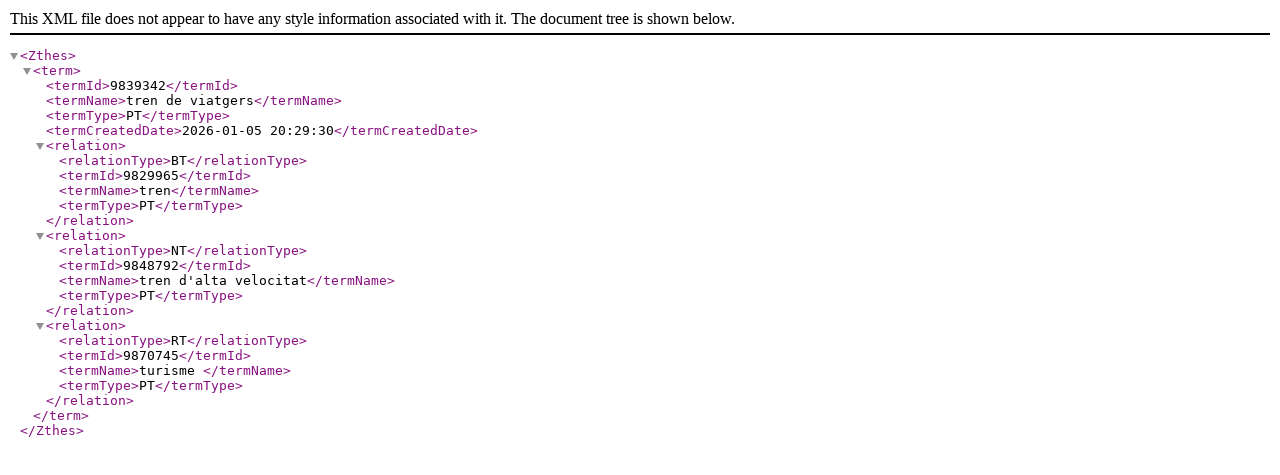

--- FILE ---
content_type: text/xml;charset=UTF-8
request_url: http://aatesaurus.cultura.gencat.cat/aat/getty_ca/xml.php?zthesTema=9839342
body_size: 684
content:
<?xml version="1.0" encoding="utf-8"?><!DOCTYPE Zthes SYSTEM "http://zthes.z3950.org/xml/zthes-05.dtd">  <Zthes><term><termId>9839342</termId><termName>tren de viatgers</termName><termType>PT</termType><termCreatedDate>2026-01-05 20:29:30</termCreatedDate><relation><relationType>BT</relationType><termId>9829965</termId><termName>tren</termName><termType>PT</termType></relation><relation><relationType>NT</relationType><termId>9848792</termId><termName>tren d&apos;alta velocitat</termName><termType>PT</termType></relation><relation><relationType>RT</relationType><termId>9870745</termId><termName>turisme </termName><termType>PT</termType></relation></term>  </Zthes>